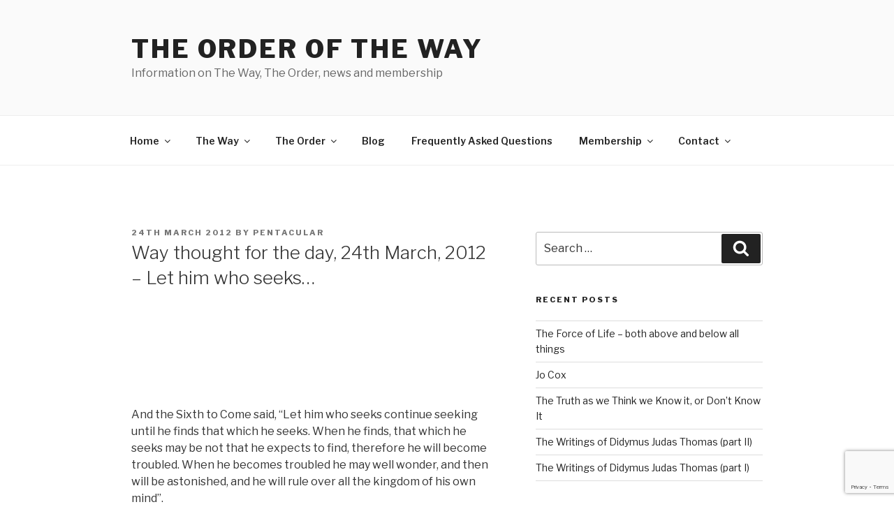

--- FILE ---
content_type: text/html; charset=utf-8
request_url: https://www.google.com/recaptcha/api2/anchor?ar=1&k=6Lcr24AUAAAAAEAeyfXhWQmwVJbOzni5HtcjGT0o&co=aHR0cHM6Ly93d3cudGhlb3JkZXJvZnRoZXdheS5vcmc6NDQz&hl=en&v=PoyoqOPhxBO7pBk68S4YbpHZ&size=invisible&anchor-ms=20000&execute-ms=30000&cb=fboauzzj5to
body_size: 48784
content:
<!DOCTYPE HTML><html dir="ltr" lang="en"><head><meta http-equiv="Content-Type" content="text/html; charset=UTF-8">
<meta http-equiv="X-UA-Compatible" content="IE=edge">
<title>reCAPTCHA</title>
<style type="text/css">
/* cyrillic-ext */
@font-face {
  font-family: 'Roboto';
  font-style: normal;
  font-weight: 400;
  font-stretch: 100%;
  src: url(//fonts.gstatic.com/s/roboto/v48/KFO7CnqEu92Fr1ME7kSn66aGLdTylUAMa3GUBHMdazTgWw.woff2) format('woff2');
  unicode-range: U+0460-052F, U+1C80-1C8A, U+20B4, U+2DE0-2DFF, U+A640-A69F, U+FE2E-FE2F;
}
/* cyrillic */
@font-face {
  font-family: 'Roboto';
  font-style: normal;
  font-weight: 400;
  font-stretch: 100%;
  src: url(//fonts.gstatic.com/s/roboto/v48/KFO7CnqEu92Fr1ME7kSn66aGLdTylUAMa3iUBHMdazTgWw.woff2) format('woff2');
  unicode-range: U+0301, U+0400-045F, U+0490-0491, U+04B0-04B1, U+2116;
}
/* greek-ext */
@font-face {
  font-family: 'Roboto';
  font-style: normal;
  font-weight: 400;
  font-stretch: 100%;
  src: url(//fonts.gstatic.com/s/roboto/v48/KFO7CnqEu92Fr1ME7kSn66aGLdTylUAMa3CUBHMdazTgWw.woff2) format('woff2');
  unicode-range: U+1F00-1FFF;
}
/* greek */
@font-face {
  font-family: 'Roboto';
  font-style: normal;
  font-weight: 400;
  font-stretch: 100%;
  src: url(//fonts.gstatic.com/s/roboto/v48/KFO7CnqEu92Fr1ME7kSn66aGLdTylUAMa3-UBHMdazTgWw.woff2) format('woff2');
  unicode-range: U+0370-0377, U+037A-037F, U+0384-038A, U+038C, U+038E-03A1, U+03A3-03FF;
}
/* math */
@font-face {
  font-family: 'Roboto';
  font-style: normal;
  font-weight: 400;
  font-stretch: 100%;
  src: url(//fonts.gstatic.com/s/roboto/v48/KFO7CnqEu92Fr1ME7kSn66aGLdTylUAMawCUBHMdazTgWw.woff2) format('woff2');
  unicode-range: U+0302-0303, U+0305, U+0307-0308, U+0310, U+0312, U+0315, U+031A, U+0326-0327, U+032C, U+032F-0330, U+0332-0333, U+0338, U+033A, U+0346, U+034D, U+0391-03A1, U+03A3-03A9, U+03B1-03C9, U+03D1, U+03D5-03D6, U+03F0-03F1, U+03F4-03F5, U+2016-2017, U+2034-2038, U+203C, U+2040, U+2043, U+2047, U+2050, U+2057, U+205F, U+2070-2071, U+2074-208E, U+2090-209C, U+20D0-20DC, U+20E1, U+20E5-20EF, U+2100-2112, U+2114-2115, U+2117-2121, U+2123-214F, U+2190, U+2192, U+2194-21AE, U+21B0-21E5, U+21F1-21F2, U+21F4-2211, U+2213-2214, U+2216-22FF, U+2308-230B, U+2310, U+2319, U+231C-2321, U+2336-237A, U+237C, U+2395, U+239B-23B7, U+23D0, U+23DC-23E1, U+2474-2475, U+25AF, U+25B3, U+25B7, U+25BD, U+25C1, U+25CA, U+25CC, U+25FB, U+266D-266F, U+27C0-27FF, U+2900-2AFF, U+2B0E-2B11, U+2B30-2B4C, U+2BFE, U+3030, U+FF5B, U+FF5D, U+1D400-1D7FF, U+1EE00-1EEFF;
}
/* symbols */
@font-face {
  font-family: 'Roboto';
  font-style: normal;
  font-weight: 400;
  font-stretch: 100%;
  src: url(//fonts.gstatic.com/s/roboto/v48/KFO7CnqEu92Fr1ME7kSn66aGLdTylUAMaxKUBHMdazTgWw.woff2) format('woff2');
  unicode-range: U+0001-000C, U+000E-001F, U+007F-009F, U+20DD-20E0, U+20E2-20E4, U+2150-218F, U+2190, U+2192, U+2194-2199, U+21AF, U+21E6-21F0, U+21F3, U+2218-2219, U+2299, U+22C4-22C6, U+2300-243F, U+2440-244A, U+2460-24FF, U+25A0-27BF, U+2800-28FF, U+2921-2922, U+2981, U+29BF, U+29EB, U+2B00-2BFF, U+4DC0-4DFF, U+FFF9-FFFB, U+10140-1018E, U+10190-1019C, U+101A0, U+101D0-101FD, U+102E0-102FB, U+10E60-10E7E, U+1D2C0-1D2D3, U+1D2E0-1D37F, U+1F000-1F0FF, U+1F100-1F1AD, U+1F1E6-1F1FF, U+1F30D-1F30F, U+1F315, U+1F31C, U+1F31E, U+1F320-1F32C, U+1F336, U+1F378, U+1F37D, U+1F382, U+1F393-1F39F, U+1F3A7-1F3A8, U+1F3AC-1F3AF, U+1F3C2, U+1F3C4-1F3C6, U+1F3CA-1F3CE, U+1F3D4-1F3E0, U+1F3ED, U+1F3F1-1F3F3, U+1F3F5-1F3F7, U+1F408, U+1F415, U+1F41F, U+1F426, U+1F43F, U+1F441-1F442, U+1F444, U+1F446-1F449, U+1F44C-1F44E, U+1F453, U+1F46A, U+1F47D, U+1F4A3, U+1F4B0, U+1F4B3, U+1F4B9, U+1F4BB, U+1F4BF, U+1F4C8-1F4CB, U+1F4D6, U+1F4DA, U+1F4DF, U+1F4E3-1F4E6, U+1F4EA-1F4ED, U+1F4F7, U+1F4F9-1F4FB, U+1F4FD-1F4FE, U+1F503, U+1F507-1F50B, U+1F50D, U+1F512-1F513, U+1F53E-1F54A, U+1F54F-1F5FA, U+1F610, U+1F650-1F67F, U+1F687, U+1F68D, U+1F691, U+1F694, U+1F698, U+1F6AD, U+1F6B2, U+1F6B9-1F6BA, U+1F6BC, U+1F6C6-1F6CF, U+1F6D3-1F6D7, U+1F6E0-1F6EA, U+1F6F0-1F6F3, U+1F6F7-1F6FC, U+1F700-1F7FF, U+1F800-1F80B, U+1F810-1F847, U+1F850-1F859, U+1F860-1F887, U+1F890-1F8AD, U+1F8B0-1F8BB, U+1F8C0-1F8C1, U+1F900-1F90B, U+1F93B, U+1F946, U+1F984, U+1F996, U+1F9E9, U+1FA00-1FA6F, U+1FA70-1FA7C, U+1FA80-1FA89, U+1FA8F-1FAC6, U+1FACE-1FADC, U+1FADF-1FAE9, U+1FAF0-1FAF8, U+1FB00-1FBFF;
}
/* vietnamese */
@font-face {
  font-family: 'Roboto';
  font-style: normal;
  font-weight: 400;
  font-stretch: 100%;
  src: url(//fonts.gstatic.com/s/roboto/v48/KFO7CnqEu92Fr1ME7kSn66aGLdTylUAMa3OUBHMdazTgWw.woff2) format('woff2');
  unicode-range: U+0102-0103, U+0110-0111, U+0128-0129, U+0168-0169, U+01A0-01A1, U+01AF-01B0, U+0300-0301, U+0303-0304, U+0308-0309, U+0323, U+0329, U+1EA0-1EF9, U+20AB;
}
/* latin-ext */
@font-face {
  font-family: 'Roboto';
  font-style: normal;
  font-weight: 400;
  font-stretch: 100%;
  src: url(//fonts.gstatic.com/s/roboto/v48/KFO7CnqEu92Fr1ME7kSn66aGLdTylUAMa3KUBHMdazTgWw.woff2) format('woff2');
  unicode-range: U+0100-02BA, U+02BD-02C5, U+02C7-02CC, U+02CE-02D7, U+02DD-02FF, U+0304, U+0308, U+0329, U+1D00-1DBF, U+1E00-1E9F, U+1EF2-1EFF, U+2020, U+20A0-20AB, U+20AD-20C0, U+2113, U+2C60-2C7F, U+A720-A7FF;
}
/* latin */
@font-face {
  font-family: 'Roboto';
  font-style: normal;
  font-weight: 400;
  font-stretch: 100%;
  src: url(//fonts.gstatic.com/s/roboto/v48/KFO7CnqEu92Fr1ME7kSn66aGLdTylUAMa3yUBHMdazQ.woff2) format('woff2');
  unicode-range: U+0000-00FF, U+0131, U+0152-0153, U+02BB-02BC, U+02C6, U+02DA, U+02DC, U+0304, U+0308, U+0329, U+2000-206F, U+20AC, U+2122, U+2191, U+2193, U+2212, U+2215, U+FEFF, U+FFFD;
}
/* cyrillic-ext */
@font-face {
  font-family: 'Roboto';
  font-style: normal;
  font-weight: 500;
  font-stretch: 100%;
  src: url(//fonts.gstatic.com/s/roboto/v48/KFO7CnqEu92Fr1ME7kSn66aGLdTylUAMa3GUBHMdazTgWw.woff2) format('woff2');
  unicode-range: U+0460-052F, U+1C80-1C8A, U+20B4, U+2DE0-2DFF, U+A640-A69F, U+FE2E-FE2F;
}
/* cyrillic */
@font-face {
  font-family: 'Roboto';
  font-style: normal;
  font-weight: 500;
  font-stretch: 100%;
  src: url(//fonts.gstatic.com/s/roboto/v48/KFO7CnqEu92Fr1ME7kSn66aGLdTylUAMa3iUBHMdazTgWw.woff2) format('woff2');
  unicode-range: U+0301, U+0400-045F, U+0490-0491, U+04B0-04B1, U+2116;
}
/* greek-ext */
@font-face {
  font-family: 'Roboto';
  font-style: normal;
  font-weight: 500;
  font-stretch: 100%;
  src: url(//fonts.gstatic.com/s/roboto/v48/KFO7CnqEu92Fr1ME7kSn66aGLdTylUAMa3CUBHMdazTgWw.woff2) format('woff2');
  unicode-range: U+1F00-1FFF;
}
/* greek */
@font-face {
  font-family: 'Roboto';
  font-style: normal;
  font-weight: 500;
  font-stretch: 100%;
  src: url(//fonts.gstatic.com/s/roboto/v48/KFO7CnqEu92Fr1ME7kSn66aGLdTylUAMa3-UBHMdazTgWw.woff2) format('woff2');
  unicode-range: U+0370-0377, U+037A-037F, U+0384-038A, U+038C, U+038E-03A1, U+03A3-03FF;
}
/* math */
@font-face {
  font-family: 'Roboto';
  font-style: normal;
  font-weight: 500;
  font-stretch: 100%;
  src: url(//fonts.gstatic.com/s/roboto/v48/KFO7CnqEu92Fr1ME7kSn66aGLdTylUAMawCUBHMdazTgWw.woff2) format('woff2');
  unicode-range: U+0302-0303, U+0305, U+0307-0308, U+0310, U+0312, U+0315, U+031A, U+0326-0327, U+032C, U+032F-0330, U+0332-0333, U+0338, U+033A, U+0346, U+034D, U+0391-03A1, U+03A3-03A9, U+03B1-03C9, U+03D1, U+03D5-03D6, U+03F0-03F1, U+03F4-03F5, U+2016-2017, U+2034-2038, U+203C, U+2040, U+2043, U+2047, U+2050, U+2057, U+205F, U+2070-2071, U+2074-208E, U+2090-209C, U+20D0-20DC, U+20E1, U+20E5-20EF, U+2100-2112, U+2114-2115, U+2117-2121, U+2123-214F, U+2190, U+2192, U+2194-21AE, U+21B0-21E5, U+21F1-21F2, U+21F4-2211, U+2213-2214, U+2216-22FF, U+2308-230B, U+2310, U+2319, U+231C-2321, U+2336-237A, U+237C, U+2395, U+239B-23B7, U+23D0, U+23DC-23E1, U+2474-2475, U+25AF, U+25B3, U+25B7, U+25BD, U+25C1, U+25CA, U+25CC, U+25FB, U+266D-266F, U+27C0-27FF, U+2900-2AFF, U+2B0E-2B11, U+2B30-2B4C, U+2BFE, U+3030, U+FF5B, U+FF5D, U+1D400-1D7FF, U+1EE00-1EEFF;
}
/* symbols */
@font-face {
  font-family: 'Roboto';
  font-style: normal;
  font-weight: 500;
  font-stretch: 100%;
  src: url(//fonts.gstatic.com/s/roboto/v48/KFO7CnqEu92Fr1ME7kSn66aGLdTylUAMaxKUBHMdazTgWw.woff2) format('woff2');
  unicode-range: U+0001-000C, U+000E-001F, U+007F-009F, U+20DD-20E0, U+20E2-20E4, U+2150-218F, U+2190, U+2192, U+2194-2199, U+21AF, U+21E6-21F0, U+21F3, U+2218-2219, U+2299, U+22C4-22C6, U+2300-243F, U+2440-244A, U+2460-24FF, U+25A0-27BF, U+2800-28FF, U+2921-2922, U+2981, U+29BF, U+29EB, U+2B00-2BFF, U+4DC0-4DFF, U+FFF9-FFFB, U+10140-1018E, U+10190-1019C, U+101A0, U+101D0-101FD, U+102E0-102FB, U+10E60-10E7E, U+1D2C0-1D2D3, U+1D2E0-1D37F, U+1F000-1F0FF, U+1F100-1F1AD, U+1F1E6-1F1FF, U+1F30D-1F30F, U+1F315, U+1F31C, U+1F31E, U+1F320-1F32C, U+1F336, U+1F378, U+1F37D, U+1F382, U+1F393-1F39F, U+1F3A7-1F3A8, U+1F3AC-1F3AF, U+1F3C2, U+1F3C4-1F3C6, U+1F3CA-1F3CE, U+1F3D4-1F3E0, U+1F3ED, U+1F3F1-1F3F3, U+1F3F5-1F3F7, U+1F408, U+1F415, U+1F41F, U+1F426, U+1F43F, U+1F441-1F442, U+1F444, U+1F446-1F449, U+1F44C-1F44E, U+1F453, U+1F46A, U+1F47D, U+1F4A3, U+1F4B0, U+1F4B3, U+1F4B9, U+1F4BB, U+1F4BF, U+1F4C8-1F4CB, U+1F4D6, U+1F4DA, U+1F4DF, U+1F4E3-1F4E6, U+1F4EA-1F4ED, U+1F4F7, U+1F4F9-1F4FB, U+1F4FD-1F4FE, U+1F503, U+1F507-1F50B, U+1F50D, U+1F512-1F513, U+1F53E-1F54A, U+1F54F-1F5FA, U+1F610, U+1F650-1F67F, U+1F687, U+1F68D, U+1F691, U+1F694, U+1F698, U+1F6AD, U+1F6B2, U+1F6B9-1F6BA, U+1F6BC, U+1F6C6-1F6CF, U+1F6D3-1F6D7, U+1F6E0-1F6EA, U+1F6F0-1F6F3, U+1F6F7-1F6FC, U+1F700-1F7FF, U+1F800-1F80B, U+1F810-1F847, U+1F850-1F859, U+1F860-1F887, U+1F890-1F8AD, U+1F8B0-1F8BB, U+1F8C0-1F8C1, U+1F900-1F90B, U+1F93B, U+1F946, U+1F984, U+1F996, U+1F9E9, U+1FA00-1FA6F, U+1FA70-1FA7C, U+1FA80-1FA89, U+1FA8F-1FAC6, U+1FACE-1FADC, U+1FADF-1FAE9, U+1FAF0-1FAF8, U+1FB00-1FBFF;
}
/* vietnamese */
@font-face {
  font-family: 'Roboto';
  font-style: normal;
  font-weight: 500;
  font-stretch: 100%;
  src: url(//fonts.gstatic.com/s/roboto/v48/KFO7CnqEu92Fr1ME7kSn66aGLdTylUAMa3OUBHMdazTgWw.woff2) format('woff2');
  unicode-range: U+0102-0103, U+0110-0111, U+0128-0129, U+0168-0169, U+01A0-01A1, U+01AF-01B0, U+0300-0301, U+0303-0304, U+0308-0309, U+0323, U+0329, U+1EA0-1EF9, U+20AB;
}
/* latin-ext */
@font-face {
  font-family: 'Roboto';
  font-style: normal;
  font-weight: 500;
  font-stretch: 100%;
  src: url(//fonts.gstatic.com/s/roboto/v48/KFO7CnqEu92Fr1ME7kSn66aGLdTylUAMa3KUBHMdazTgWw.woff2) format('woff2');
  unicode-range: U+0100-02BA, U+02BD-02C5, U+02C7-02CC, U+02CE-02D7, U+02DD-02FF, U+0304, U+0308, U+0329, U+1D00-1DBF, U+1E00-1E9F, U+1EF2-1EFF, U+2020, U+20A0-20AB, U+20AD-20C0, U+2113, U+2C60-2C7F, U+A720-A7FF;
}
/* latin */
@font-face {
  font-family: 'Roboto';
  font-style: normal;
  font-weight: 500;
  font-stretch: 100%;
  src: url(//fonts.gstatic.com/s/roboto/v48/KFO7CnqEu92Fr1ME7kSn66aGLdTylUAMa3yUBHMdazQ.woff2) format('woff2');
  unicode-range: U+0000-00FF, U+0131, U+0152-0153, U+02BB-02BC, U+02C6, U+02DA, U+02DC, U+0304, U+0308, U+0329, U+2000-206F, U+20AC, U+2122, U+2191, U+2193, U+2212, U+2215, U+FEFF, U+FFFD;
}
/* cyrillic-ext */
@font-face {
  font-family: 'Roboto';
  font-style: normal;
  font-weight: 900;
  font-stretch: 100%;
  src: url(//fonts.gstatic.com/s/roboto/v48/KFO7CnqEu92Fr1ME7kSn66aGLdTylUAMa3GUBHMdazTgWw.woff2) format('woff2');
  unicode-range: U+0460-052F, U+1C80-1C8A, U+20B4, U+2DE0-2DFF, U+A640-A69F, U+FE2E-FE2F;
}
/* cyrillic */
@font-face {
  font-family: 'Roboto';
  font-style: normal;
  font-weight: 900;
  font-stretch: 100%;
  src: url(//fonts.gstatic.com/s/roboto/v48/KFO7CnqEu92Fr1ME7kSn66aGLdTylUAMa3iUBHMdazTgWw.woff2) format('woff2');
  unicode-range: U+0301, U+0400-045F, U+0490-0491, U+04B0-04B1, U+2116;
}
/* greek-ext */
@font-face {
  font-family: 'Roboto';
  font-style: normal;
  font-weight: 900;
  font-stretch: 100%;
  src: url(//fonts.gstatic.com/s/roboto/v48/KFO7CnqEu92Fr1ME7kSn66aGLdTylUAMa3CUBHMdazTgWw.woff2) format('woff2');
  unicode-range: U+1F00-1FFF;
}
/* greek */
@font-face {
  font-family: 'Roboto';
  font-style: normal;
  font-weight: 900;
  font-stretch: 100%;
  src: url(//fonts.gstatic.com/s/roboto/v48/KFO7CnqEu92Fr1ME7kSn66aGLdTylUAMa3-UBHMdazTgWw.woff2) format('woff2');
  unicode-range: U+0370-0377, U+037A-037F, U+0384-038A, U+038C, U+038E-03A1, U+03A3-03FF;
}
/* math */
@font-face {
  font-family: 'Roboto';
  font-style: normal;
  font-weight: 900;
  font-stretch: 100%;
  src: url(//fonts.gstatic.com/s/roboto/v48/KFO7CnqEu92Fr1ME7kSn66aGLdTylUAMawCUBHMdazTgWw.woff2) format('woff2');
  unicode-range: U+0302-0303, U+0305, U+0307-0308, U+0310, U+0312, U+0315, U+031A, U+0326-0327, U+032C, U+032F-0330, U+0332-0333, U+0338, U+033A, U+0346, U+034D, U+0391-03A1, U+03A3-03A9, U+03B1-03C9, U+03D1, U+03D5-03D6, U+03F0-03F1, U+03F4-03F5, U+2016-2017, U+2034-2038, U+203C, U+2040, U+2043, U+2047, U+2050, U+2057, U+205F, U+2070-2071, U+2074-208E, U+2090-209C, U+20D0-20DC, U+20E1, U+20E5-20EF, U+2100-2112, U+2114-2115, U+2117-2121, U+2123-214F, U+2190, U+2192, U+2194-21AE, U+21B0-21E5, U+21F1-21F2, U+21F4-2211, U+2213-2214, U+2216-22FF, U+2308-230B, U+2310, U+2319, U+231C-2321, U+2336-237A, U+237C, U+2395, U+239B-23B7, U+23D0, U+23DC-23E1, U+2474-2475, U+25AF, U+25B3, U+25B7, U+25BD, U+25C1, U+25CA, U+25CC, U+25FB, U+266D-266F, U+27C0-27FF, U+2900-2AFF, U+2B0E-2B11, U+2B30-2B4C, U+2BFE, U+3030, U+FF5B, U+FF5D, U+1D400-1D7FF, U+1EE00-1EEFF;
}
/* symbols */
@font-face {
  font-family: 'Roboto';
  font-style: normal;
  font-weight: 900;
  font-stretch: 100%;
  src: url(//fonts.gstatic.com/s/roboto/v48/KFO7CnqEu92Fr1ME7kSn66aGLdTylUAMaxKUBHMdazTgWw.woff2) format('woff2');
  unicode-range: U+0001-000C, U+000E-001F, U+007F-009F, U+20DD-20E0, U+20E2-20E4, U+2150-218F, U+2190, U+2192, U+2194-2199, U+21AF, U+21E6-21F0, U+21F3, U+2218-2219, U+2299, U+22C4-22C6, U+2300-243F, U+2440-244A, U+2460-24FF, U+25A0-27BF, U+2800-28FF, U+2921-2922, U+2981, U+29BF, U+29EB, U+2B00-2BFF, U+4DC0-4DFF, U+FFF9-FFFB, U+10140-1018E, U+10190-1019C, U+101A0, U+101D0-101FD, U+102E0-102FB, U+10E60-10E7E, U+1D2C0-1D2D3, U+1D2E0-1D37F, U+1F000-1F0FF, U+1F100-1F1AD, U+1F1E6-1F1FF, U+1F30D-1F30F, U+1F315, U+1F31C, U+1F31E, U+1F320-1F32C, U+1F336, U+1F378, U+1F37D, U+1F382, U+1F393-1F39F, U+1F3A7-1F3A8, U+1F3AC-1F3AF, U+1F3C2, U+1F3C4-1F3C6, U+1F3CA-1F3CE, U+1F3D4-1F3E0, U+1F3ED, U+1F3F1-1F3F3, U+1F3F5-1F3F7, U+1F408, U+1F415, U+1F41F, U+1F426, U+1F43F, U+1F441-1F442, U+1F444, U+1F446-1F449, U+1F44C-1F44E, U+1F453, U+1F46A, U+1F47D, U+1F4A3, U+1F4B0, U+1F4B3, U+1F4B9, U+1F4BB, U+1F4BF, U+1F4C8-1F4CB, U+1F4D6, U+1F4DA, U+1F4DF, U+1F4E3-1F4E6, U+1F4EA-1F4ED, U+1F4F7, U+1F4F9-1F4FB, U+1F4FD-1F4FE, U+1F503, U+1F507-1F50B, U+1F50D, U+1F512-1F513, U+1F53E-1F54A, U+1F54F-1F5FA, U+1F610, U+1F650-1F67F, U+1F687, U+1F68D, U+1F691, U+1F694, U+1F698, U+1F6AD, U+1F6B2, U+1F6B9-1F6BA, U+1F6BC, U+1F6C6-1F6CF, U+1F6D3-1F6D7, U+1F6E0-1F6EA, U+1F6F0-1F6F3, U+1F6F7-1F6FC, U+1F700-1F7FF, U+1F800-1F80B, U+1F810-1F847, U+1F850-1F859, U+1F860-1F887, U+1F890-1F8AD, U+1F8B0-1F8BB, U+1F8C0-1F8C1, U+1F900-1F90B, U+1F93B, U+1F946, U+1F984, U+1F996, U+1F9E9, U+1FA00-1FA6F, U+1FA70-1FA7C, U+1FA80-1FA89, U+1FA8F-1FAC6, U+1FACE-1FADC, U+1FADF-1FAE9, U+1FAF0-1FAF8, U+1FB00-1FBFF;
}
/* vietnamese */
@font-face {
  font-family: 'Roboto';
  font-style: normal;
  font-weight: 900;
  font-stretch: 100%;
  src: url(//fonts.gstatic.com/s/roboto/v48/KFO7CnqEu92Fr1ME7kSn66aGLdTylUAMa3OUBHMdazTgWw.woff2) format('woff2');
  unicode-range: U+0102-0103, U+0110-0111, U+0128-0129, U+0168-0169, U+01A0-01A1, U+01AF-01B0, U+0300-0301, U+0303-0304, U+0308-0309, U+0323, U+0329, U+1EA0-1EF9, U+20AB;
}
/* latin-ext */
@font-face {
  font-family: 'Roboto';
  font-style: normal;
  font-weight: 900;
  font-stretch: 100%;
  src: url(//fonts.gstatic.com/s/roboto/v48/KFO7CnqEu92Fr1ME7kSn66aGLdTylUAMa3KUBHMdazTgWw.woff2) format('woff2');
  unicode-range: U+0100-02BA, U+02BD-02C5, U+02C7-02CC, U+02CE-02D7, U+02DD-02FF, U+0304, U+0308, U+0329, U+1D00-1DBF, U+1E00-1E9F, U+1EF2-1EFF, U+2020, U+20A0-20AB, U+20AD-20C0, U+2113, U+2C60-2C7F, U+A720-A7FF;
}
/* latin */
@font-face {
  font-family: 'Roboto';
  font-style: normal;
  font-weight: 900;
  font-stretch: 100%;
  src: url(//fonts.gstatic.com/s/roboto/v48/KFO7CnqEu92Fr1ME7kSn66aGLdTylUAMa3yUBHMdazQ.woff2) format('woff2');
  unicode-range: U+0000-00FF, U+0131, U+0152-0153, U+02BB-02BC, U+02C6, U+02DA, U+02DC, U+0304, U+0308, U+0329, U+2000-206F, U+20AC, U+2122, U+2191, U+2193, U+2212, U+2215, U+FEFF, U+FFFD;
}

</style>
<link rel="stylesheet" type="text/css" href="https://www.gstatic.com/recaptcha/releases/PoyoqOPhxBO7pBk68S4YbpHZ/styles__ltr.css">
<script nonce="NC4O9OYGcqLb2e0RySHKHg" type="text/javascript">window['__recaptcha_api'] = 'https://www.google.com/recaptcha/api2/';</script>
<script type="text/javascript" src="https://www.gstatic.com/recaptcha/releases/PoyoqOPhxBO7pBk68S4YbpHZ/recaptcha__en.js" nonce="NC4O9OYGcqLb2e0RySHKHg">
      
    </script></head>
<body><div id="rc-anchor-alert" class="rc-anchor-alert"></div>
<input type="hidden" id="recaptcha-token" value="[base64]">
<script type="text/javascript" nonce="NC4O9OYGcqLb2e0RySHKHg">
      recaptcha.anchor.Main.init("[\x22ainput\x22,[\x22bgdata\x22,\x22\x22,\[base64]/[base64]/[base64]/ZyhXLGgpOnEoW04sMjEsbF0sVywwKSxoKSxmYWxzZSxmYWxzZSl9Y2F0Y2goayl7RygzNTgsVyk/[base64]/[base64]/[base64]/[base64]/[base64]/[base64]/[base64]/bmV3IEJbT10oRFswXSk6dz09Mj9uZXcgQltPXShEWzBdLERbMV0pOnc9PTM/bmV3IEJbT10oRFswXSxEWzFdLERbMl0pOnc9PTQ/[base64]/[base64]/[base64]/[base64]/[base64]\\u003d\x22,\[base64]\\u003d\\u003d\x22,\x22w4tzV8ODRV/CnMKoPE1ZM8OBNHLDrcOLTSLCh8KHw6HDlcOzJMKhLMKLSmV4FBTDh8K1NhXCqsKBw6/[base64]/[base64]/[base64]/[base64]/XWQTwr89TSUIw50ewrVzCcKyG8OSw4dpamDDm2LCoCEbwrTDgcK7woBVTMK2w7nDgS7DkhPCp1ZVDsKbw7fCh0fCh8OuOsK0C8KJw4cLwpBnG050HnbDgsOcPD/DmcOCwpLCp8OiEQ8mVsKLw48zwr7CjmhjSCxhwpwQw6kuKXtiKsKgw6FLB3HCk3DChxItwrvDusOMw408w5rDvShpw6rCrMKTVMOuNj8VUEgNw5nDnS7DtihKUhbDk8OLbsKAw583wpFDEMK4woDDvTjDgip+w6sBUcOMX8Kvw6LCuQ9ywpFNTzzDgcKCw5/[base64]/[base64]/Dn8O8DMOiw5XCungNOFnDphrDpMOOw53CvMO6wqzDti8rw4DDpGzCssOHw746wqfCqSxqWsKtA8Kaw5/CjsOZKTXClmF/w5rCm8Ohwo1jw67Dp1vDrcKCcwcVCA8oSxkXccKDw7zCs3VVbsOSw6s+LMKLRnDCg8O+wpHCqMOFwrpuDFwPK0wdejpIasOMw7IuLgfCo8OiJ8Ofw4wsU1PDvyLCk3DCu8KhwqLDiHFZdmhYw7FHIx7DgyVWwqMYNcKdw4XDsUjCsMOVw79LwpHCk8KRYMKHTW/CisODw73Di8OKUsO4w4DCs8KIw7UywpAdwp5uwofCusO2w5k1wpjDn8K9w7zCrAZVHsOHWMOwbX7DtlEgw7PDsUJ6w6DDgTlOwrI8w57CnS3DiEV+JsK6wrpgNMOePcKTNcKjwo0Bw6vCmy/Cp8OqMkQQAAPDt2nCk2R0wqB2YcO9OklfVcOewpzCqEMDwoJGwrfCugFmw4fDn0M9RzfCqsO8wpM8cMO4w47CqcORwp5pB23Dnn8jFVoTJ8OXC1V0dnbCjMOtZBN3elJnw5fCicKgwobCqsOHR3MwAsKUwpEowrYrw4XCkcKMMQzDtz0oW8OOAS/CnsOaLxjDpcOKIsKYw4tpwrbDtzjDt1fCnDzCjEbCnUbDusK1MBkVw6hew7MKLsKSa8KQEzpUNjzCrTrDgzXDs3jDhELDkMKswrlzw6LCoMK/PGTDvRLCv8KFI27Cux/Ds8KLw5s2OsK/[base64]/[base64]/ChzjCr8OtNXPCosK+w544wrvCmh/[base64]/DqlgKVyBmw71mO8Odw7MsAcOXw5vDqkPCjjZHw4XDskACw7dOAiJywpfCmcKrKEzDhMKVJMOGbMKzeMKYw6LClnzDpcK9BsK9D0TDrjvChcOkw6PDtgVoUMO2w5p1OnZKf1TClV8+aMOnw71mwpEJQ0DCikTCnUkgwrFlw43Dm8OrwqTDisO9Bgx/wogFUsKBZUo7CwDDjEpAaCB/wrkfRBZjdk1gY35UJgAVwqU+MgbCnsOOBMK3wr/DvSHCocKnRsOBIWlkwrTCgsKSHT9SwrgsScKLw7TCpAzDicKMZjnCjcKLw5zDt8O5w5Mcwp3CiMOadUsLwpPDjmnDhyDCvk8aFx8eTRgVwqrCh8K1wpsRw63CtcKibFvCv8K9bT3CjnrDhhvDliZZw4M1w6vCsxBrw6nCrR5qCFXCpApIS1LDvRgvw7zCrsO/HsOJwoDCmMK1NMOueMK0w6Rxw7NWwoDCvBLClBI5wrDCmilFwpbCv3XDhcOGBcKgOV1XRsO9LjZbwqPChsOnwr5uQ8KGBXfCuBvCjRLCjsKiBFdjc8O9wpLCtQLCu8O0wqDDmX59dErCpsOCw4XCkMOfwprDtxFjwoXDtcO+wq4Jw5kIw5gHOXYlw4bDkcKPCV/CgsO9Qm7DrErDl8O2BE92w5tawppYw5Fnw5XDnDUKw5wYKcOqw68two3DsgZwZsKMwr3Dq8K8ecOCcgZaWXQhXQXCvcOLTsO/O8Okw50IM8ONFMONfMOCMcKAwozDuyPDmRlUZCDCrMKgfRvDqMOJw5/[base64]/LcONOxhNwqNMbGrDvMOWdsO9wo7Dp3zDmzk+w4xYeMKQwpLCi3JgRsOfwqo3C8OWwrx1w6/[base64]/DnRFgwo55w7RmBAbCvBcyAMOtEBQzXgjDmsKNwpnCh3HCr8KIw7dxMsKRCMO4wqM8w7XDusKkbcK0w6QUw5Yuw5dbLHnDoSZPw4oOw58qwpTDjMO9a8OAwrnDlDgNw5ghTMOQaXnCthFAw4ojBno3w5PCpkQPe8K7RMKITsKPNMOWSB/DsVfDoMOQI8OXFCHCkC/[base64]/w4FrRW0QwoQqVsOXwpk7w4DChVc/[base64]/Cq8OXw5vDvkwuwrguwrFtw5jDugfCucKAF08fw7E4wqLDusOFwrDCj8OLw61AwoTDg8Oew77Do8KZw6jDlhfCpyNsAyxgwqPDhcOrwq5BaGRPfhTDjn4pFcKAwoQlw7DDpsKWw7DDnsO9w7tDw6QBFsOLwowWw5AYMMOqwo/Dm1zClsOAw4zDkcOBHsOWfcORwpFlGcOJX8OPUnrCjcKZw4bDoTjCk8KXwo0VwpzChsKUwp7CqG91wqnDpsKdGcObQMO2JsOaOMOPw65PwoDCl8ODw4XCqMOtw57DgMOwMcKCwpclw7RJRcK2w682w5/DgyY9HF83w5MFwoZDAhtUQMOCwoLClsO9w5TCmAjDrxM6JsO2XcOcUsOWwq7CnsOADBDDgmF/IDTDocOOIMOwL0wuWsOeM17Dt8OOJcKnw6XCicOgEsObw47Co0XCkSDClFbDu8OLw4XCjsOjO2k3XmxqHk/CuMOIw73Ds8KowrrDkMKIRsKRMWpkKW8kwrcKeMOCNAbDo8KFwowkw4HChUYBwqTCgcKKwrrCtA/DusOjw4jDj8O9wrtAwo8/[base64]/wqoMw7TDr8OiwofCukAmwpBxwpkAKcOwI8OoW2wqe8Kvw6XCmiVwclnDqMOqdAZ6JsKdXSY/[base64]/Dtm/Dq8KQwrJ4M8Orw5YRw6fDqFVLw58JDXLDjwfDjcKZwqh2PGbCg3bDq8OBEBfDnFYUcH8uwolbEMKcw5nDuMK0W8K/[base64]/wr9SD8OKf8O9w7PCqi7DoDZmw5vDmsKIEMOCw5rDvcOHw5d4B8ORw6nDv8OUdcKjwplJbMK/[base64]/DtG3ChsOtwqDCqilAw4TCol/DmWUEHSfDom8FXBfDqcOKFcOGw4AawoJDw54AdxFmL3HCgcK8w4bClkxfw7LChj/[base64]/CrGB1wowMw5Bjw7LCucOVwrMIdMKtYwgdTxLCnh9ww6t0LFx2w6jCk8KPw4zCki0hw7TDt8O1MzvCucOyw6LDgsOFw7HCtVDCo8KWCcOPPcKlworCsMK1w6bClsKew6bCjsKOwpdoYQ5BwojDl0TCtR1IbsK/QcKGwpnCicOqw6IewqXCn8Kvw7cGRitqAw5xwr5Aw4jDkMKeacKaBR7Cm8K6wpfDhMOgKcOYXcOcNMKgYcKGPTPCow3Dvi7CjUrChMOWaBnCjEDCiMO+wpAXw4/DjAVTw7LDpsOnTcOYPQQND0olw4k4RcKpwqXCkWJNDcOUwocTw4sKK17Cs1FAc28bHyrCqmNpUj/Dng3DklpYw7HDomhiwojCgMKUSl5mwrzCv8K9w4BOw6dBw4x3TcOhwrnCqS3Dj1/CiVd4w4fDp0vDosK6wpE0wqIuRMKgwpXClcOLwoN0wpkGw4XCgCTCkgBHHDTCkcOuw6bCnsKBBMOJw6DDoyXCncOwacKaB3E+w5PChsOtI00PdsKFeh0Ywq4Gwo4Hwp1TdsO2CXbCgcKbw7gyasK+bHNcw5Enwr/[base64]/DtDNuQRZbUyPCmxBew7zCrTNgwr43DHzCosOrw5bDocOhEl7CuiHDgcKDMsOhFV0GwpzDqcOewq7CulAaI8O8dcOtwrXCgzTCvSDDq2rCpw3ClClzN8KZKUYjaFE2wqJCZMO3w58mSsK5QBQnVnLDqy7CscKWCC/CiQwYHcK1Gm7DscOgOGjDt8O1dsOmKCAOw4HDpcOwVQ3CoMO4Wx7DjWMdwrdKwoJDwqcFwqYHw4gnIVDDmG/DrMOzK3oQNgXDp8K+wqc6HWXCn8OdbyvCiz/DtMK6DcKHfsKzPMKbwrRTwofDnDvClCjDskU6w7zCrcOncR41woB7fMOGYsO0w5BJGsOUFUlHQE4ew5RzFRbDkAjCosONKUvCvsO/w4PDtcKUD2AqwqLCscKJw5jCv3fDuw4oS211LMK3WsOgP8ONIcK5wpIxw7jCiMOWLMKlYgDDnS0FwoY2VcK8w5zDv8KSwokfwpxHGH/Ct3/Cpy/Do2jDgzxOwoY6GDctEFpmw5E1YcKiwpXCul/CkcKpFnzDm3XCvy/Dhg1QbGRnRz80wrNnM8KQfMODw6J/b33Ch8OEw7zDkzXCicOKVUFzVBXDrcKgw4ccw5Rsw5HDjXhOT8O6KsKZcH/[base64]/IxvCtAoIw7pNJsKKUl96dFjDlXJfw6tuwpLDtiTDsHMqwqZ3AGjCsHzCocKWwpJkb2PDpsKYwrPCgsObw5U/U8OkbmzDjsOyI11Fw5seDipGW8KdF8OVJE/[base64]/DosKrwrALwrkHbnRlwrskw4zCpl7CgEcnQMOTJ1piw4JoO8OaA8Ojw7TDq2gTw6ISwprCoxPDj0nDrMO+anzDkhbDslJFw51zXRnDjcKQwooRFsOSw5/DtXfCtnXCoxFrRsOucsOnQMOOJDkhL3tAw7kEwp7DtgADPsOOwpfDgMKFwp5UfsOQNsKFw4Aaw4swJMKCwr7DjybDtiXCjcO8RA3Cu8KxKMKhw6jCgmsBA0XDmHXCmcOSw4dlJMO3G8K3wq1Nw49WTGrCqcKjDMK/Alxow6rDqA1cw4B7D33CvUJvw6JnwrV1woVRQjzCsQ3CqsOuw6PCqcOCw7nDs2fChMOpwol6w5Jkw48WdcKlf8KUU8KXMg3Dk8OXw7bDrSbCsMK5wqILw5TDuGzDlMONwrvDu8O6w5nCnMO4DcONd8OXZBkxw4chw7R4KWzCkgPCpGrDvMO/w7ABP8KtfUNJw5IWDsKUPBJdwpvCj8Kuwr3Dg8KLwoITHsOXwpnDpFvDhcOJVcK3AQ3CvMKLLBTCocOfw698wpXDicOKwrY5aQ3DjsKmX2AHw5/CixVvw4fDkAZtT2oCw6VSwq5GSMO9C2vCpVDDgMOlwrnCgQcPw5TDgsKVw6DCksOxdMOjdU/CjMKYwrjCjMOfw75owrvChjkkTFJ/w7LDu8K7ZikwFcK7w5x8a1vCjMO0E0zCiGdMwpkfw5ZiwphtFA88w4fDkcK4UBPDgw90wo/[base64]/JsKSwpF7w5JEw7XCkWDCm004Ey/[base64]/[base64]/[base64]/CtcOawqnCo37DlMK4OWIdwoEZw6pESMK6w7wbIcK2w6bDq3fDt1vDi2sXw6tpw43DqC7CjcOSQcOIwqnCmcKEw4kQL0rDrhcGw597wpBEw5hTw6ptAsKEHBXCtcOrw4/Cq8K4anxKwrVxdzIcw63Dgn/DmFYTRcOzJGLDuWvDocK/wrzDk1Umw6DCoMK5w7EFR8KRwqbDjh7DqAHDhhIUwq/DtEvDv38IJ8OpAMOowp3DvwzCnTDDvcKrwokdwqlpF8Omw54Qw5cZRMKTw7ssHsOmCXxnPsKlJMOfal1Yw5cYw6XDvsOSw6U4wr/CvCbCthhmV0/CjQXDr8Olw6A4wpXCjxrDt2phwoTCq8KDwrPChxBOw5HCuXjCl8KVesKEw4/Cm8KVwo3DjmAOwqJgw47CmMOyM8OewqnCtDEyTyRyV8K9wrtcHQw2wolzUcK5w5fDpsOrNQPDs8OReMKVAMKSO31zwpXCl8OqKX/CrcKKcVnCosK2PMKMwoobOyLDm8K5w5XCjsOCY8Osw7pDw70kGCNKZG5XwrvDuMKTaWVrIcOYw6jDg8Oiwoxtwq3DrH5OL8KFw7lgNjjCg8KRw7XDj23DgC/Du8Kqw4ELZyF/[base64]/[base64]/w5fCoDgZw4PCisKWw4AjBDgEwo7DqsKmbl/Dn8KuIsK4NRTDpkI+Hh3DnMOdUEdFQsK9BGzDtMKwIcKMZBTDl2gRw47DgMOkA8Ouwp/[base64]/[base64]/wrbDlMOZX1HDlkXDpMOXHBNnworCjH1yw6ggDMKWGMOrSDRQwptfXsK0DC4zw7Mnw4fDrcKJBcKiWyLCvQbCvVbDtnbDtcKVw7DCscOlwoY/[base64]/Q8K3fsO5DcOmU8Ovwrtaw7LCr8Okw73CjTIQJcOIwpgsw6TClsKbwp8QwroPCkp6UsOTw4kQwrUqSS/Com3Dn8K2P3DDoMKVwrjCmSLDlXBxfioLDWXCnj/CtcKcJhcHwr7CqcKTDiR/JsOmIXdKwqBtw4g1EcORw53Cgygww5YCDVLCshjDu8Oyw7wzFcO5SMOrwosTSzTDnsKqw5zDsMKzw6TDosKpeD/Cs8K2QcKlw5UDKXJrHCDCosK8w6vDjsK0wrzDjgRwA2RqRAjChcOPS8O1dMKLw7/[base64]/DpkjDsX99AAJhw7NtHDRYwpIiBcO6bMKWw7PDtWzDlsK/wobDnMOIwop4dHDDtkZowrIxGsOawqPCkip/QUzCl8KiecOICxEhw6zCmH3Cgxhqwo9Dw47Cm8O2bxV9OkxxUMObGsKISsKfw5nCicOGw4kdwq1YDm/CusOZeTBcwpLDgMKwYBIuW8OjBmvCvVQIwqwsC8Oew7MVwp5oPFoxDBkcw5cIL8KYwqzDqDwiWxzCmsKoZEfCp8Kuw7keOlBNEEjCiU7Ds8KZw4/Dr8KuAsKxw6xUw6XCmcK3FcOUfMOOAUViw5tYMMKDwp5Nw5rCrnfCqsKEI8KdwqnDgFbDlG/DvcKKXCQWwroyYnnCvHLDikPCr8KmUHd2wpnDnBDCkcO/w4/ChsKMLR1SRsObwpfDnBHDicOTcnxAwq5fwprDlwHCrQ4lM8K6w6/CjsO9Y0PChMKcGDzDsMONVATCpcOGWlzCgGQwK8KORcOLw4LCrcKDwoLDqFTDu8KcwqVzecO6woVewqLCjXfCkwvDnMK1CyzDozTCmsO7c3/[base64]/Rg/CqRZ9G8Knw4nCn8Kec8OQwr1lw74Gw4bCkRB+wpdcfFZ5YxpYLMOZO8OSwqkiwqzDpcKrw7haD8KhwpBeCMOww44kICMhwo9Kw7vDp8ORNcOAwrrDq8O8w7PCncOUeEMPIS7CkB55PMOJwpTDmzXDknnDmRnCtsO0woQrI3/Do3PDt8O0YcOFw4ADw5QMw6PDv8OowoR0ViTCjAoYLiMBw5TDvsK3E8OkwqnCrSNfwqwIGyLDr8O2RMOULsKoY8Kow57CmHYKwr7CpsK1wpNCwo3CpxnDq8KzasO+w717wq3DiTDCqBlwbT/DgcK6w4hQE0fChiHClsKCWFTCqSxNe23DuyzDkMKSw68bfy1eP8O3w4HDo0pdwqjCr8Oyw7cbwrZhw44LwpQdP8KBwqnCusKIw7YODA4wSsKsMjvDkMOjKcOuwqUaw7Eqw79ycVE4wpbClsONwrvDjXAyw4ZSw4N/wrZ1wqvDr3PCnA/CrsKTTAHDn8OFWFjDrsKwIUzDt8KSbXx1fUNkwrPDpzYcwogFw6NDw7A4w5R5RCjCjFoqEsO+w6TCoMOsPsK5SwjDv2Qyw58OwoTCt8OqQ19BwpbDosKWJyjDucKiw7XCkELDoMKnwrwWFcK6w4UafQ/DksKxwqHDlhnCuz3DjMOuLnnChMO4c3nDvcKzw6cQwrPCozVywpDCtlTDvh7DlcO+w5jDlWAMw4rDq8OawofDj3HCsMKJw4PDgsKTUcKzIhE7SsOEAmZoPlINw6tTw6HCrzfCs37DhsOVLxjDjU/CnsKAKsKtwpTCnsOVw7YRw4/DiHzCtiYfQnoTw5nDrh/[base64]/Do2LDmcK5w5XDiQgYDsOgQ8KzEHPDuibCnhk6H3vDqXd/dMO9NxPCoMOswqBJGnTCl3/CmQLCkMKvO8OCIcKjw77Dn8Ogwr8TL0xOwpvCl8OddcOZIgR6w7BZw47CigE8w6PDhMKXwqzCocKtw4oqEgM0WcKQBMK6w57CpMOWLjjDmMOXw7AGdsKOw4tQw5A4w4/Cj8OWMMK8I1k3RcK4SEfCisKidklDwoIvwr5CWMOHYcKjRRgXw4kSw6PDjsKYQCDCh8OswqbCtiw/C8OjPTMZLcKLDxjCgsKjWsOERcOvMnrCgXfCt8K2RQ1jSQ5fwpQQVjVnw5bCliHCuR/DsVTCr1p2TcObQ3c8w7J9wo/Dp8K7w5fDosKrbxptw6jDsAR9w70qWBl2VgDChz7CiFDClMOXwokWw4jDmsKZw5ZOAlMKdMOgw6vCnjjCqm3Ch8KCZMKkwofChifCi8OkeMOUw7IQGQwvYsOLw7daFhDDssOpBsK1w6rDhUAtdiHCqAILwqxyw7LDqxHCojocwqHDgsK/w5EBwr/CvmsAGcO1dkshwrBRJMKSbg3Cn8KORCnDtU4+wpZiZ8KkJcOPw4JidcKlSybDnXQKwpMhwohaRw5NVMKIT8KfwqZPdMKCQMOkYXt1wqrDkyzDksKfwo1sGmsYMg4Yw6DDsMOlw4rCm8K3TknDl1RFKsK+w40JIsOnw6zCqjU0w6bClsK9Aix/wpAaBMO6dMOGwp4PMBHDlWReNsOHJDHDmMK3LMK+HXnDpCHCq8O2QwxUw6JdwrjDlgvCvCXDkG/Cl8Otwp/CmMKjMMOEw5BHB8Orw78WwrdzVsOOKyjCiF8Yw53DgsK4wrzDmV3Cr27CjQlFOMOFXMKELBzCkcOmw4xlw6kpVy/CoxHCs8Kuw6rDt8Kvwo7DmcK3w63Cq3XDjCcgKy7Cvi42w6zDicO1LHgxCFFUw4TCqsKbw6w9XsKqesOpFEI7woHDscOawrvCkMKlYg/[base64]/DsXzClcKGBsO0w6ZGworCr0jCuDjDvsKAJgbDisOFccK8w6HDrl1jPHHCisObQVrCpDJIw6PDosKQcX3DmcO/wq41woQjGMKVBMKpSXXCpVTCqDMMw7pZbGjDvcKQw5DCnsOdw4fChMOYw4cswq1/w5/Co8K1wofCscKrwp8vw4DCthvCh2Mgw7DDqcOpw5jCmMOpwp3DtsKQCHHCsMKpeGUkA8KGC8KaLSXCpcKNw7dvw7fCmcOMworCkDVeUsKrO8KawrzCsMKBCkrCpxFhwrLDm8KWwpzCmsK8woIgw51bwp/Do8OIw6TDo8KuKMKPfBjDv8KYL8KMfmPDu8KaE0PCkMOrGmLCtMK3cMOGbcOPwo4Cw40Xwr41wofDih/CocOmecKZw7LDvBbDogRkCBHCh1AQanvDiTbCj2jDhDPDhsKtw7Juw4HCjsOBwoYww6AcXXI1wqUlCcOXMMOpPsKjw5EBw6UVw4PClB/DisKcacKmwrTCmcO9w6V5XGrDrGLCj8Kpw6PDnw80QBx2wqFdD8KVw7pHUsOTwqlVwrZMUsOcAgBCwo/DssKRIMOnw7YTZhzCnhvCihDCo2oDWUzChn7DgsKXMVkCw6xfwp3ChAFZRD45ZMKrMQPClMOaTcOOwolpbcOKw7oHw6PDnsOlw6wYw4gTw5AxR8K2w5UiBELDnAxcwqgAwqzDmcO+YEgzfMOXTHjDl0/DjjdOFCYqwrN4wp/CoRnDoSzDpANYwqHCjU7DvURBwpMvwr3CmjLDmcK8w7QDNRUTKcKTwozCvMOMw4/DoMOgwrPCgHErRMOsw5V+w67DpcOuc3p8wrnDqWsiZsKTw4HCt8OfP8OOwq4qI8OcDcKzWWpTw5MlBcOzw4DCrRLCpcOKZzUDcSQQw7DCk09uwqzDsEBVU8Kiwp4kSMOMw7TDi1bDjcOGwrDDtVc5IynDq8K3b1/DkFheJj/DoMKmwoPDm8OwwpTCpT3Cl8KnKAbCtMKewpQSwrfDjmBvw7YLH8KrZcKYwrLDoMO9VU14wqvChwkOLwF9bcKaw59MdMO4wrbCh1fDiTVZX8O1NTzCl8O2wpLDm8KRwqbDqEtHWTAsXiNcGcK/w7BaY2fDnsKwE8KafRTCtRTCmRTCv8Okw6zChjfDrMKXwpHChcOMNMOXF8OEK1XCgkAgY8KTwpPDqsK0wpPCm8Kgw7txw75Bw5rDpcOiY8KqwoLDgFbCmsKBJFjDp8Oxw6EWPD/Dv8KUEsOJXMKCw7HCg8O8ex3CvA3CocKNwpN4wrFpw4gnZ3sPfzxYw4HDjxjDlkE5fhJEwpcddy5+PcONYiV1w7crCTk7wqY3fcKccMKHZwrDp2DDssKrw4bDtmHClcO9PggOMHrCjcKXw7vDtcKqacONJcKWw4DChF7DgsK0XU/DosKAJMOuwoLDusO2WTnCnSvDu2LDrcOcWsOWWcORVcOKw5cYFcOPwo/CgcOoVwfCjStlwo/CuVQtwqJQw4vDhcKwwrMyM8OGwozDlUDDkl/Dh8KAAlxndcOVw7LDrsKUNWlMw5HCr8Kqw4Y7F8KlwrTCoHhawq/DkU0NwqTCiDMFwrMTP8KEwq05w4NFDMK+U2jCvxhYQcKbw4DCrcOgw7bCmMOBwrN6CB/CtMOKwpHCswlMYMOmw4RGCcOlw7dLCsO3w6TDgk5Awpp2wqzCuQZfIMOyw6/CsMOIE8K6w4HDjMO7fMKpwpbClTYOfH84DQ3CocOJwrR8dsOrUgRQw5DCrH/CogrDkWcrUcOAw5k9VsKfwo8Tw4nCtcO1CUfCvMK7U03DpWnCgcKeVMOww5TDlHIvwqTCucKqw4nDmsK+wp/ChH8zRsOmOmYow5XCkMK5w7vDiMOYwobCrcKBwrYtw5kYEcKyw7TDvkcLR0Ifw48+LsKpwp/[base64]/DjiLDiwYnEcKxwqrCnsKCw6MUasOvNMOPwrXDqsKVBFfDuMOpwp0pwo9owoXCr8ONRxXCi8OiJ8OGw5HChMK/wo8mwps+LQXDnsKAe3TCijXCtlcpTht0OcOsw5bCskNrblPDh8KMDsORGMOhKzwWYUY3AiHCjmvDr8KawojCmMKdwpdbw6bDhTHDvgLCshvCo8KRw4/CtMO7w6Ipw4wADQN9Vg9fw7rDj2vDrQzCrnnCtcKnF31Sen80wp4jw7F8asKuw6AlflrCh8KFw6PCj8KyMsODMsObw7HDicK9wprDlSjCvsOQw4vDj8KjBGsvwq3Cq8Oyw73DsSt5w7/DnsKbw53Dknktw6EGLsK5DCfCqsKTwoISb8OafmjDpmEnFBkoO8OXwp5CcD7Dt0PDgAQxZw45FA/Cm8Oewo7CsizCuCstNgdzw7x/M24ow7DChcK1wqYdw75Sw4TDmsKSwocNw6k7wr7DrzvCumPCgMKrwo/DhgzCjCDDsMORwp4xwqdvwpwdGMOgwo7DoAMhd8KLwpM0XcOgCMOrQ8KBUFZ/[base64]/DlmhSRMKKwoUcwokIw6k3wokvcBLDijLDuMKmLMO/w4IVRsKKwoXCpsOjwp0ywosNV2I0wp/Dt8O2G2AZdA7Dg8OIw441wo4UcXogwq3Cv8KBwozDlWHCj8OawrsycMOWQlcmcA55w4/[base64]/DgMKbNjFeCcKoR8OFO8KowrXCvlLCtQrCvjkfwpnCn0jCnG8tQsKtw5DDosK8w7zCu8O5w4vDr8OhQsKEwo3DqXfDtTjDnsOKVsOpFcKhJQJJw6nDk0/DjMOtGMOtQMK0EQ0xbMO+R8ORei3Cly5BWsKQw5fDrsOuw7PCnUIHw7wNw40jw7t/wr/Ckx7DtGoWw5nDqiTCh8O8UkIgw49ywr8ZwqciLsKgwq4ZOcKwwo/[base64]/DoQxSCH9PLsOww7lrQH5ebyg8w5dWwq0QLWNAMcKow4Z2wrgTW2dADU1SAkPCq8OzH1IWwpfCjMK8KMKmJmPDnCDDqU5HaS/DpsKaWsKUUcOawoDDqm/[base64]/Cp8Kiw7HCpxTDqcKhw5DDv8KYwrozw6UjSxtSwrfCuxoaQ8K+w7rDiMOrR8O/w43DlcKqwocUFFJiCMK/EcKwwrgwe8OiP8OPDcOWw4/DjV3Chy3DhsKTwqnDhMKfwqNgQcObwo/DlnoNAjbCtTkyw6IrwqV5wp3CgH7CisOcw6TDlkwPwqzCrMO2OgTCksONw5MFwrPCjChOw7lCwr44w7ZBw7/DgcOwUMOGwoUSwpEAO8K/D8ODdSDCiX7DmcOGc8Kke8Orwp1Jw79NTMO8w58JwptJw54bBcKcw5nClMOXdWwZw5E+wqPDuMOeEcOJw53DiMKAwoVswrrDl8Kew4LDo8OyMCY7wqhXw4QGA1Rkw5tfKsO/F8OnwqRUwrZqwrLCnMKOwoxmBMKpwr7ClsK7AFnCt8KZTi5Sw7AeOV3CscOvF8OHwoDDkMKIw4TDhAMGw4TCmcKjwoQZw4zCvjjCicOowrfCmcKRwosRAX/CkG9ueMOCbcKsJ8OTZsOceMOZw6ZONlrDsMKDSMO4YXZxL8KrwrsTw7PCgMKjwrEHw5fDt8Ouw67Dl08uUjlNQmxsHC7DtcO4w7bCk8OWRwJUUxnCo8K+Ak9Iw6x1fGcCw5QrTz14A8KYw6/CgCQfVsOiRcO1fMKAw5B3w7HDjR56w6PDhsKgY8KGLcK1PsOBw4gNQzXCkmfCgcOmXcOZOj3Dt2QGCn5Wwrovw4LDlsKUw79DeMKNwpN1w6TDhwBtwpXCpyzDg8O+RAVZw75QN2xxw7HCk0HDm8KkHcKxTXAvZsO0w6DClgjCiMOZQsK1w7TDp2LCv1R/HMKgLzPCusKuwqBNwqfDojHClUh6w5MkVSrDlMOAXcOhw6LCmTJEU3JadMK0fsKRGh/[base64]/CuMO8aUV+w7LDvsOfw47Cn3fDkMKNZHYpwqVUwrbCs0zDssOcw53CjcKzwqDDgMKUwrJtWMKfDGF4w4MaVnJCw5A6w67Cm8OEw7ROAsK3aMO+I8KZC2vCqkjDnwYow4nCr8OOcwQnUkjDqAQcEWzCvsKdEELDkDzDhVzDpXI9w4U9aw/Co8K0dMKLw5XDrsKLwoHCvFY9AMKtQHvDjcKYw6/CtwXDmADClMOWZ8OED8KpwqdVwr3CkDhiPHojwrp8wp52fWFYTAVbw4xOwrxZw5vDmAUDHVHDmsO0wqFRwosUw4zCjcOtwrbDjMKRFMKMdjopw7wFw7xnw6ctw5caw5rDrjvCsk/Dj8Ocw6l/D016wrzDj8KwbMOWXH4mwqgTPhxXfMOnZxUzWcOIPMOIwpbDi8KVcjvCj8OhbTRGSyd1wq/[base64]/CoWY2wqvCsgzDskdow7Mxw6I4ERI5KyzCmSnDosO4OcOEezfCvsKBw4dHED5ww5/Cu8KKQTLDkERcw5LDmsOFwo7CiMK8VMOSf25RfCJfwroTwrpkw653wrXCr2LCoEjDthdTw5rDg0sWwp51bUpkw77ClhLDl8KVFxNUIE/[base64]/CsFLDssKnUsK+w6NXZj8bwqMwZEgnasO2T2EJw4LDpTBPwplBa8KXHAMgFcONw5HDgMOuwqzDmsKXSsOJwpMKYcK3w5TDpsOBwr/Ds2URfDTDr0UhwrDDl0nCuTE1wrIpLMKlwpXCj8OYw5XCqcO4EWHCnwpiw4bDo8OfdsOjw4kywqnDiW3DownDu3HCtER9AcOaaz/Dpy4ywojDrnNhwoNcw6ttE13DosKrUcKVd8OcZcKMP8OUd8KDcHN3HMK9CMOmFAFfwqjCoQzClyvClT7CllfDrmNowqQGF8O6dVUVwrTDsjAmIn7CjkoawqTDsk3Di8K5w4LCuVwAwo/CuV0lwrnCjcKzwoTCrMKlaXLCmsKSazcjwol3wqlLwpjClkTCiH/CnSBRZMKhw4orSMKKwqQAC0TCgsOuEh10BMKLw4nDuCHDrzIdJEtyw6zCkMO9eMOMw6Bbwo9EwrZUw74mUsKCw7PDk8OVDSLDisOPwqbCnMOrHHvCtcKtwofCm0zDqkPDiMO5WhYVVcKfw7J/[base64]/DjcKuwoUjGkIATcOPfsKDw5LCvsOBBFHDoV7Du8KxFcO4wqbCj8KSIVDCj1zDoAFrw7/CjsOKAcK0XzBiYULCosKkHMOyMcKDNVvChMK7DcKLaB/DqzvDgsOBAsKwwoMowr3Cq8O+wrfDqlY+YirDrzhqwrXCmsKxMsKiwoLDjkvCvcKqw6XCkMKFBUvDksOTIk9gw58VFSHCjcOVw5/CtsOebF8iw4cPw6TCnkd6w75tfADCsn9Cw7vDpwzDuQ/CqMO1YjfDvsKGwoTDpsKew7YueC4Vw7RfF8O1dsORLUTCnMKfw7PCrMOoHMKUwrgrIcOqwpvDocKaw5B1WsKGT8OEVR/Cu8KTwrQ7wohfwo7Cm17Ck8Ogw7LCogjCocK+woHDpsKZBcO+TGQSw77CmwwEacKMwrfDo8Oaw7DCisKpX8Kqw7vDosKDVMOWwqbDqcKpwp3DsnETHXQrw4XCjwLCsXgyw4oUKXJ3woEeLMO3wqM0w4vDqsKtJ8KqPVBDQ1/ClMONCS9FU8KMwow0PcO2w6XDsnV/UcKfPsO1w5bDtR/CpsOJw6xvIcOjw7PDpBBdw5zCs8O0wpMqHQJsb8KGaiPCnEwpwo4nw6DCqxjChR/DkcKXw6gNwqnDvG3DlcKjw7XCh33CmcK7QcKpwpILfC/CnMK3bWN1wpM9wpLCisOuw5jCpsOuMsKMw4QDXTzDmMOcZsKqfMOWS8O0wqHCvDTCi8KBw6/Cmld4MHQ/w71CawjCkcKnISxtBVNtw4Z8w4zCqMOSLWLCn8OVGGzDqMKCw73CoFvCr8K9R8Khc8KQwod1wo4xworDt3jCjHnCqsOVw6F5bTJsPcKIw5/DvFDDj8OxJyPDnVMIwrTChsObwrA6wrPCicOnwoHDhU/[base64]/PMKwwo07fMKIw5vCsHBPBSrDqnswRUorw4HCsX3DmcKrw67DuilxMcKBPhnCpFbCiQDDtQ3CvQ/[base64]/F8OQeFfDscKHYV0/w4PDnwfCpsKtBsK4woFHwqDCjsOUw54Ewo7Cj3A7F8Orw7s9KHE+d2U9RlJjXcOew6MAexvDgULCqRE6CDjCkcOew74UaH5hwqU/aHsjB1p1w41Cw7Y1w5Uhw6TCqFjDqFPCkEjDuhjDs0g8HTMaWUHCsxpaNsKowpDDg07CrsKJV8OFAMOxw4fDrcKCGMK0w45qwpzDlgvCp8KBYRRQEhkZwogrRCU/w4YawplpH8OBMcOvwq82MmPClx7Dn3TClMOiw4Z5VAxtwqfDi8KdbcOTesKMwoXDhMOGaF1LdRzCkXHDlcKdWMOHHcKfAmHDscKVVsO1R8KkOMOew6PDgQfCvlBJQsOawrDDiDvDtSYcwofDm8O6w4rCmMKAL3zCt8KqwqIsw77CqMONw5bDkG/DkcKVwpzDuwfDr8KTw5/DolTDqsKqcw/ChMONwpLDp3PDlFbDkAoQwrRIKsKULcO0w63Cl0TChsOlw4wLWsKQwrnDqsKiczZowrTDmH7CpcKgwr12wq5HGsKaM8K5WsOQYxUiwotkVMK9wq/Clk3Clxtgw4HCk8KZLcOUw48UR8K9UiYSwp9dwoM/[base64]/Cg2XCjsKFJ8OHw5bCrhcGEDvClyszwp/[base64]/Ch8OZLsK7wqpzw7kVYFETwolzNVPCoT7DoiXDlHTDjhDDtXFJw7bCjC7DsMO4w7LCsjnCo8OlMTtXwr5Xw616wpXDiMOXBzdBwrAcwq5/IcKrdcO2X8OpcCpJSsK0Px/DjsOKe8KEehF5wrPDm8O2w6PDk8KOHUMkw7cOKz3DixnDvMKRHcKcwpbDtw3CgsOhw49ww58XwoJGw6dqw4DCnVdiw5s5NBt6wobCtMKQw5fDocO8wofDjcKmwoMAGHh/[base64]/[base64]/CusOSwpvDnMKoW8OQScOaw6TDoS/CnsOKNDtfw4TDsTzChcKODsOfR8OQw4rDusOaJsKQw5nCjsOrVsOHw7/DrsKmwoTCp8OzVixBw6TDsgTDosKyw41UccK3w6BXeMKsDsOdHw/CtsOHNsOJXcOowrgBRcK2wrnDnld4wo0PITA/VMOzXyzCpFILA8OzRcOow7DDuhTCnUfDplE5w5vCqksZwovCliJNFhvDgsOQw584w69hIiXCoU5JwonCniUjMEzDqsOcw5rDthFUe8Kmw5oAw4PCvcK5wonCvsO8JcKmw7w6LMO2F8KodsOEG1YYwq/Cl8KJMMK+PTsbCsOyBTbDlcK9w7YvQmfCl1TCkC3CmcOgw5nDhyLCsyLCocOiw7Qmw5R1w6olwr7ClMOzwqjCnRJ/[base64]/CoXB+w4vChcKqUcKKwpHCmR4Fw5zDl8KrNcOrKsOgwrx0LEHCt0sxT2xVwprCvwAdIMK6w5DCrivCkMOSwqw2GgzCt2DCnMOiwpNoUkl2wo0ecm/Cpx3CmsO9SCsywqHDjDA9TnEGbUIeSTzDkThEw5sfw6pYHsKYw48qU8OFXMO+wpVlw48ZRAhow6TDtUw9w7tnC8Kew4ACwqLCgHLDphtZJcOew70RwqUQRcOkw7zDvznCkBLDt8K2w4nDi1R3HThYwqHDhyMVw4TDgh/[base64]/DjsKebFLCjkDCisOzw5Fow6DCrMKTMDnCnW5MOcOlEsOeHC3DqHkPYcOVcQzDqGjCpFpYw5NMRnrDl3xow6w/ZzfDlm/CtsKLbhrCo1TDgmDCmsOmEU9TGHIjw7dow4oUwqFOTg1Ew7/[base64]/CtxfDgsKAw4jCt8OqRsOaXcOiZBRNw4t3w4TCp1nDmMObKMOAw7tMw6/[base64]/CvTnDiMKAJcKiwowXwrHCtMOTwqbDjsK/JsOZw4fCo3wBccOowpnCkcO0A1bCgkl5QMOhL0N6w5bDn8OOR1fDu3U7SsOiwp13flBwY0LDtcKZw7VXYsOeNjnCnTDDtcOXw6FhwpQiwrTDrE/Dt2AkwrrCvsOswqUUP8KMS8K2QgLCkcOGNlw4w6RTDHtgfHTChMOmwrNjNg9cO8KLw7bDkwjCisObw5N0w5dbwprDlcKMG3c6V8Oyew/CoDHCgsOtw6ZCFE7CssKcaVbDpsKhw7ggw6pswrVVBW7CrMOSOsKKBMKRfnB5wqfDr09aNBTChko+JsK6Cxd0wozCt8KMEW/Ck8KoOMKAw7TCm8OKLcOxwosgwpLDqcKTcsOPw4jCuMKKX8KjAwPClnvCtwglWcKXwqXDvMOmw491w5gSDcKww5R7EGvDghxuDcOUHcKxSBQOw4o5W8KocsKQwpXCj8Kyw4J2ZBfCosOqwq7CoBDDuz/DlcO6E8K0wozClX7Dl03DqmTClFJjwrNTaMOFw6XDqMOWw6Y0wqXDkMOGcxBQw5pqfcOPe38dwqV5w6XDpHBOaVnCpwvCgcOVw4JofMK2wrInw7kew6TChsKEIFtJwq/DsEo/acKMG8KjNcOvwrHDlFYIRsKZwqDDo8KvRBdMw6rDt8OUwr5wbMOFw6zCgTsHaXzDlBjDs8Opw709w4TDvMKPwrTDgT7DlF/CnSTDjsOAwqVpw5xifMK7wpdcRg1tacKYCFZtAcKEwrBNwrPCgCDDkFPDtF3DjsKPwqnDvDnCrMKuwovDg2DDtMOww4fCjSw6w5AOw5J3w5UNTncOA8Kpw6Mxw6fDtMOuwqzCtcOwbynCr8KYZhAuRMK2aMODdcK6w5x5C8KIwptLLh7Du8Kzwq/CmWhywpHDvSzDjAXCojYcA21pwqrCrVbChsObZMOkwoldP8KlKMOYw4PCoE9/bk0tCMKfw78dwqVBwpBMw47DtE3Cu8Ogw4w/[base64]/Cs3bCvUhLNiMkw64mZsO7aMK+w6zDnCnDvTLDkHleUn9cwpV7BsKkwolxw687bQ1ZOMOQIwXCtcKLAAAjwrHDgTjCpnPDmmnClU93Wzw+w7tWwrjDv33Cp03Dq8OlwqULwrLCiEYhEQ1GwrLCuHMRFWJXHzPCsMKfwo4KwpA1wpojKsKrf8Kww4Ayw5cHR2/CqMOFw7hWw5bCoh8Lw40bZMK+w6XDncKrfcOma1PDhcOUw7XDiwM8VVIew40GTMK8QsKSYQDDjsOow7HDjsKgHsOpCQI/X2sbwpTCrXMOw7LDhlzCkmAOwoDCi8OTw7LDmi7DrMKUBU8tNMKqw7vCnkV4wonDgcO3wrvDmcKJEhTCrGhDKidxSQ3Dn23CsmjDlkEmw78\\u003d\x22],null,[\x22conf\x22,null,\x226Lcr24AUAAAAAEAeyfXhWQmwVJbOzni5HtcjGT0o\x22,0,null,null,null,0,[21,125,63,73,95,87,41,43,42,83,102,105,109,121],[1017145,739],0,null,null,null,null,0,null,0,null,700,1,null,0,\[base64]/76lBhmnigkZhAoZnOKMAhnM8xEZ\x22,0,0,null,null,1,null,0,1,null,null,null,0],\x22https://www.theorderoftheway.org:443\x22,null,[3,1,1],null,null,null,1,3600,[\x22https://www.google.com/intl/en/policies/privacy/\x22,\x22https://www.google.com/intl/en/policies/terms/\x22],\x22C9ciDrZKCagELr15iOMR7wb2XRJRddwSLiWNoZ12bak\\u003d\x22,1,0,null,1,1769315782520,0,0,[47],null,[88,125,175,173,165],\x22RC-JCsDwKiwFXsXaA\x22,null,null,null,null,null,\x220dAFcWeA5moDSa38AsZfcSQvKddWLFeIPCcXtQbrkdf61cdbSRM_lUBYyNVdtEpBUfn0Hbta7NcrweisuIA6BDwBTI-_9Z2w7yIw\x22,1769398582143]");
    </script></body></html>

--- FILE ---
content_type: text/javascript
request_url: https://www.theorderoftheway.org/wp-content/plugins/megamenu/integration/twentyseventeen/script.js?ver=3.2.2
body_size: -170
content:
jQuery("body.mega-menu-top #mega-menu-top").on("after_mega_menu_init", function() {
    jQuery(this).parent().parent().removeClass("main-navigation");
});